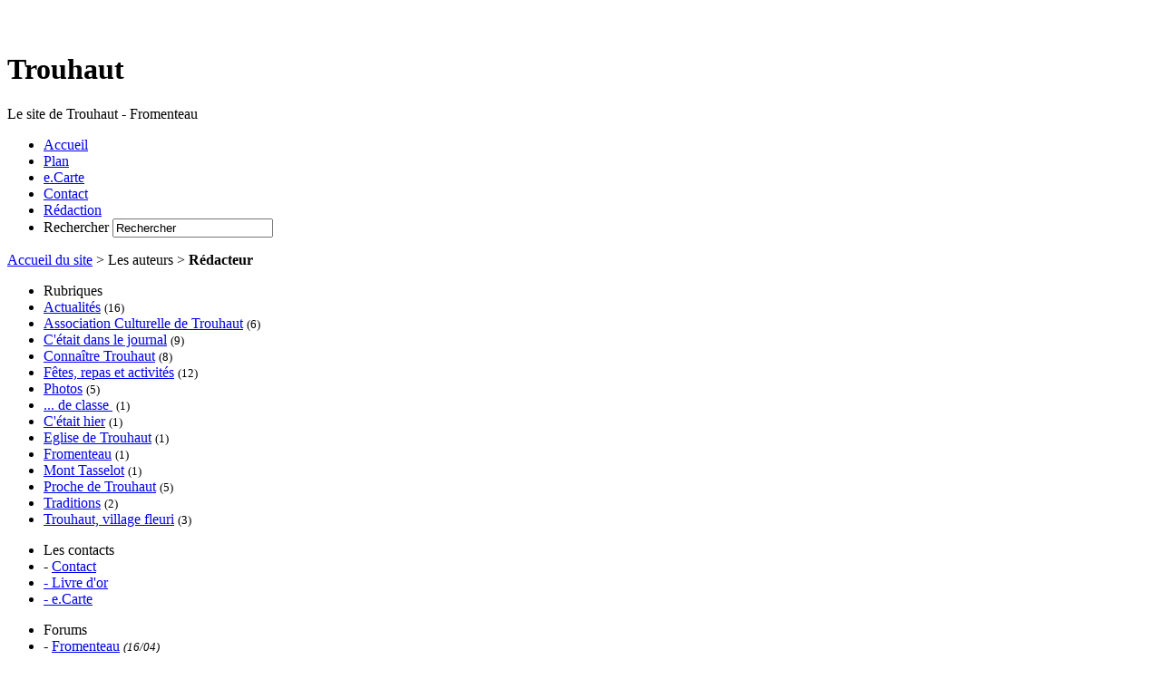

--- FILE ---
content_type: text/html; charset=utf-8
request_url: http://www.trouhaut.com/index/ecrire/ecrire/IMG/jpg/spip.php?auteur1
body_size: 3872
content:

<!DOCTYPE HTML PUBLIC "-//W3C//DTD HTML 4.01 Transitional//EN" "http://www.w3.org/TR/html4/loose.dtd">

<html lang="fr"> <!-- auteur.html -->
	<head>
		<title>Rédacteur - Trouhaut</title>
		<meta http-equiv="Content-Type" content="text/html; charset=utf-8">
		<meta name="generator" content="SPIP" />
		<!-- Feuilles de style -->
		<link rel="stylesheet" href="squelettes/style.css" type="text/css" />
		<link rel="stylesheet" href="squelettes/styleperso.css" type="text/css" />
	</head>
	<body dir="ltr">
		<!-- Bloc principal englobant tous les autres -->
		<div id="mgs_page">
		
			<!-- Bloc d'en tete -->
			<div id="mgs_tete">
				<!-- Bloc d'inclusion du bandeau d'en tete -->
				
<!-- inc-bandeau.html -->
<!-- Bloc bandeau nom du site et menus generaux -->
<div id="mgs_bandeau">
	
	<h1><br />Trouhaut</h1>
	<div class="mgs_descriptif">Le site de Trouhaut - Fromenteau</div>
</div>
<div id="mgs_menu_tete">
	<ul>
		<li><a href="http://www.trouhaut.com/">Accueil</a></li>
		<li><a href="http://www.trouhaut.com/index/EventPlanners/ecrire/IMG/mp3/IMG/pdf/ecrire/IMG/flv/spip.php?page=plan">Plan</a></li>
		<li><a href="./send.php3">e.Carte</a></li>
		<li><a href="http://www.trouhaut.com/index/EventPlanners/ecrire/IMG/mp3/IMG/pdf/ecrire/IMG/flv/spip.php?page=contact">Contact</a></li>
		<li><a href="ecrire/">R&eacute;daction</a></li>
		<li class="mgs_form_rech"><div class="formulaire_spip formulaire_recherche">
<form action="http://www.trouhaut.com/index/ecrire/ecrire/IMG/jpg/spip.php?page=recherche" method="get">
	
<input name='page' value='recherche' type='hidden' />
	
	<label for="recherche">Rechercher</label>
	<input type="text" class="forml" name="recherche" id="recherche" value="Rechercher" onfocus="this.value='';" />
<!--<a name="formulaire_recherche" id="formulaire_recherche"></a>--></form>
</div></li>
	</ul>
</div>
<!-- /inc-bandeau.html -->
				
				<!-- Bloc hierarchie de navigation -->
				<div id="mgs_hierarchie">
					<a href="http://www.trouhaut.com/">Accueil du site</a> &gt; Les auteurs &gt; <b>Rédacteur</b>
				</div>
			</div> <!-- /mgs_tete -->
				
									
			<!-- Bloc central avec les menus et le contenu -->
			<div id="mgs_corps">

				<!-- Bloc menus de navigation -->
				<div id="mgs_navigation">
					<!-- Bloc d'inclusion du menu de navigation -->
					

<!-- inc-menu.html -->
<!-- Bloc liste hierarchique de toutes les rubirques existantes -->
<div class="mgs_menu">
	<ul class="general">
		<li class="mgs_menu_titre">Rubriques</li>
		<li class="mgs_menu_item_0"><a href="spip.php?rubrique1">Actualités</a>&nbsp;<small>(16)</small></li><li class="mgs_menu_item_0"><a href="spip.php?rubrique20">Association Culturelle de Trouhaut</a>&nbsp;<small>(6)</small></li><li class="mgs_menu_item_0"><a href="spip.php?rubrique9">C'était dans le journal</a>&nbsp;<small>(9)</small></li><li class="mgs_menu_item_0"><a href="spip.php?rubrique4">Connaître Trouhaut</a>&nbsp;<small>(8)</small></li><li class="mgs_menu_item_0"><a href="spip.php?rubrique15">Fêtes, repas et activités</a>&nbsp;<small>(12)</small></li><li class="mgs_menu_item_0"><a href="spip.php?rubrique2">Photos</a>&nbsp;<small>(5)</small></li><li class="mgs_menu_item_1"><a href="spip.php?rubrique8">... de classe </a>&nbsp;<small>(1)</small></li><li class="mgs_menu_item_1"><a href="spip.php?rubrique7">C'était hier</a>&nbsp;<small>(1)</small></li><li class="mgs_menu_item_1"><a href="spip.php?rubrique12">Eglise de Trouhaut</a>&nbsp;<small>(1)</small></li><li class="mgs_menu_item_1"><a href="spip.php?rubrique6">Fromenteau</a>&nbsp;<small>(1)</small></li><li class="mgs_menu_item_1"><a href="spip.php?rubrique13">Mont Tasselot</a>&nbsp;<small>(1)</small></li><li class="mgs_menu_item_0"><a href="spip.php?rubrique17">Proche de Trouhaut</a>&nbsp;<small>(5)</small></li><li class="mgs_menu_item_0"><a href="spip.php?rubrique16">Traditions</a>&nbsp;<small>(2)</small></li><li class="mgs_menu_item_0"><a href="spip.php?rubrique10">Trouhaut, village fleuri</a>&nbsp;<small>(3)</small></li>
	</ul>
</div>

<!-- Bloc liste des 10 dernieres breves -->


<div class="mgs_menu" id="mgs_menu_artrub">
	<ul class="general">
		<li class="mgs_menu_titre">Les contacts</li>
		<li class="mgs_menu_item_breve">
			- <a href="http://www.trouhaut.com/index/EventPlanners/ecrire/IMG/mp3/IMG/pdf/ecrire/IMG/flv/spip.php?page=contact">Contact
		</li>
		<li class="mgs_menu_item_breve">
			- <a href="http://www.trouhaut.com/index/EventPlanners/ecrire/IMG/mp3/IMG/pdf/ecrire/IMG/flv/spip.php?page=livredor">Livre d'or
		</li>
		<li class="mgs_menu_item_breve">
			- <a href="./send.php3">e.Carte</a>
		</li>
	</ul>
</div>

<!-- Bloc liste des 10 dernieres message des forums -->

<div class="mgs_menu" id="mgs_menu_artrub">
	<ul class="general">
		<li class="mgs_menu_titre">Forums</li>
		
		<li class="mgs_menu_item_breve">
			- <a href="spip.php?article15#forum138" title="Fromenteau">Fromenteau</a>
			 <small><em>(16/04)</em></small>
		</li>
		
		<li class="mgs_menu_item_breve">
			- <a href="spip.php?article18#forum59" title="Année 1920-1925 - Classe de Monsieur Guenoit">Année 1920-1925 - Classe</a>
			 <small><em>(15/03)</em></small>
		</li>
		
		<li class="mgs_menu_item_breve">
			- <a href="spip.php?article8#forum51" title="La commune de Trouhaut">La commune de Trouhaut</a>
			 <small><em>(16/02)</em></small>
		</li>
		
		<li class="mgs_menu_item_breve">
			- <a href="spip.php?article18#forum46" title="Année 1920-1925 - Classe de Monsieur Guenoit">Année 1920-1925 - Classe</a>
			 <small><em>(30/01)</em></small>
		</li>
		
		<li class="mgs_menu_item_breve">
			- <a href="spip.php?article83#forum19" title="Rallye 2008">Rallye 2008</a>
			 <small><em>(06/06)</em></small>
		</li>
		
		<li class="mgs_menu_item_breve">
			- <a href="spip.php?article72#forum16" title="Téléphones mobiles à Trouhaut (suite...)">Téléphones mobiles à&nbsp;(...)</a>
			 <small><em>(07/02)</em></small>
		</li>
		
		<li class="mgs_menu_item_breve">
			- <a href="spip.php?article36#forum15" title="Point de vue">Point de vue</a>
			 <small><em>(05/01)</em></small>
		</li>
		
		<li class="mgs_menu_item_breve">
			- <a href="spip.php?article28#forum14" title="Eglise de Trouhaut">Eglise de Trouhaut</a>
			 <small><em>(22/12)</em></small>
		</li>
		
		<li class="mgs_menu_item_breve">
			- <a href="spip.php?article63#forum12" title="Recherches sur les noms figurants sur le monument aux morts">Recherches sur les&nbsp;(...)</a>
			 <small><em>(22/12)</em></small>
		</li>
		
		<li class="mgs_menu_item_breve">
			- <a href="spip.php?article18#forum11" title="Année 1920-1925 - Classe de Monsieur Guenoit">Année 1920-1925 - Classe</a>
			 <small><em>(08/11)</em></small>
		</li>
		
	</ul>
</div>



<!-- Bloc liste des 10 dernieres sites references -->


<!-- Bloc liste des 10 dernieres syndications -->

<!-- /inc-menu.html -->
					
					<!-- Bloc d'inclusion du pied de page (logos Rss et Spip) -->
					

<!-- inc-pied.html -->
<div class="mgs_menu"><div>
	<a href="http://www.trouhaut.com/index/EventPlanners/ecrire/IMG/mp3/IMG/pdf/ecrire/IMG/flv/spip.php?page=backend" title="Syndiquer tout le site">
		<img src="dist/feed.png" alt="Suivre la vie du site" width="16" height="16" class="format_png" />
		<small>&nbsp;RSS&nbsp;2.0</small>
	</a> |
	<a href="http://www.spip.net" title="Site r&eacute;alis&eacute; avec SPIP">
		<img src="dist/spip.png" alt="SPIP" width="48" height="16" class="format_png" />
	</a>
</div></div>
<!-- /inc-pied.html -->
				</div> <!-- /mgs_navigation -->


				<!-- Bloc du contenu principal -->
				<div class="contenu" id="mgs_principal">
				
					<!-- Bloc infos auteur -->
					<div class="mgs_bloc">
						<ul class="general">
							<li class="mgs_menu_titre">Auteur</li>
							<li class="mgs_menu_item_article">
								
								<h2 class="mgs_titre">&nbsp;&nbsp;Rédacteur</h2>
								
								
								
							</li>
						</ul>
					</div>
						
					<!-- Bloc liste articles du auteur -->
					<div id="fragment_html_48b5d2fe267f5c75fad8811c0819fdb5_articles" class="fragment">
					<div class="mgs_bloc">
						<ul class="general">
							<li class="mgs_menu_titre">Articles publi&eacute;s : 67&nbsp;<small>(tri&eacute;s par date)</small>
								&nbsp;&nbsp;&#124;&nbsp;<a name='pagination_articles' id='pagination_articles'></a>

 <span class="on">0</span>
	|

 <a href='spip.php?auteur1&amp;debut_articles=10#pagination_articles' class='lien_pagination'>10</a>
	|

 <a href='spip.php?auteur1&amp;debut_articles=20#pagination_articles' class='lien_pagination'>20</a>
	|

 <a href='spip.php?auteur1&amp;debut_articles=30#pagination_articles' class='lien_pagination'>30</a>
	|

 <a href='spip.php?auteur1&amp;debut_articles=40#pagination_articles' class='lien_pagination'>40</a>
	|

 <a href='spip.php?auteur1&amp;debut_articles=50#pagination_articles' class='lien_pagination'>50</a>
	|

 <a href='spip.php?auteur1&amp;debut_articles=60#pagination_articles' class='lien_pagination'>60</a>&nbsp;&#124;</li>
							
							<li class="mgs_menu_item_article">
								
								<h3 class="mgs_titre">&nbsp;&nbsp;<a href="spip.php?article89">Journée du patrimoine 2008 visitée par l&#8217;Association Culturelle</a></h3>
								<p class="mgs_infos">mercredi 1er octobre 2008</p>
								<div class="mgs_intro">Visite Sens , journée du patrimoine 2008  Pour la deuxième année consécutive, l’Association Culturelle de Trouhaut a profité des journées du patrimoine pour&nbsp;(...)</div>
								<div class="mgs_chemin">
									
										&gt; <a href="spip.php?rubrique20">Association Culturelle de Trouhaut</a>
									
								</div>
							</li>
							
							<li class="mgs_menu_item_article">
								
								<h3 class="mgs_titre">&nbsp;&nbsp;<a href="spip.php?article88">Versailles visité par l&#8217;Association Culturelle</a></h3>
								<p class="mgs_infos">mardi 26 ao&ucirc;t 2008</p>
								<div class="mgs_intro">Bien matinal ce réveil pour cette journée organisée par l’Association Culturelle de Trouhaut. Mais l’idée d’aller à Versailles, visiter le plus imposant château du&nbsp;(...)</div>
								<div class="mgs_chemin">
									
										&gt; <a href="spip.php?rubrique20">Association Culturelle de Trouhaut</a>
									
								</div>
							</li>
							
							<li class="mgs_menu_item_article">
								
								<h3 class="mgs_titre">&nbsp;&nbsp;<a href="spip.php?article85">Sortie AU CHATEAU DE VERSAILLES</a></h3>
								<p class="mgs_infos">mardi 8 juillet 2008</p>
								<div class="mgs_intro">L’association Culturelle de Trouhaut propose sa sortie d’été le Samedi 23 août 2008 au Château de Versailles.

Visite du Château de Versailles (avec audio-guide)&nbsp;(...)</div>
								<div class="mgs_chemin">
									
										&gt; <a href="spip.php?rubrique20">Association Culturelle de Trouhaut</a>
									
								</div>
							</li>
							
							<li class="mgs_menu_item_article">
								
								<h3 class="mgs_titre">&nbsp;&nbsp;<a href="spip.php?article83">Rallye 2008 de l&#8217;Association Culturelle est en préparation</a></h3>
								<p class="mgs_infos">vendredi 2 mai 2008</p>
								<div class="mgs_intro">Le rallye "Cru 2008" est en préparation. Les membres du bureau de l’Association Culturelle de Trouhaut mijotent le parcours et les énigmes.

Le "Go !" aura&nbsp;(...)</div>
								<div class="mgs_chemin">
									
										&gt; <a href="spip.php?rubrique20">Association Culturelle de Trouhaut</a>
									
								</div>
							</li>
							
							<li class="mgs_menu_item_article">
								
								<h3 class="mgs_titre">&nbsp;&nbsp;<a href="spip.php?article81">Résultats des élections Municipales 2008 à Trouhaut</a></h3>
								<p class="mgs_infos">lundi 17 mars 2008</p>
								<div class="mgs_intro">Résultat du 1er et dernier tour des élections Municipales 2008.

La nouvelle équipe municipale sera conduite par la première femme maire de Trouhaut ; Mme&nbsp;(...)</div>
								<div class="mgs_chemin">
									
										&gt; <a href="spip.php?rubrique1">Actualités</a>
									
								</div>
							</li>
							
							<li class="mgs_menu_item_article">
								
								<h3 class="mgs_titre">&nbsp;&nbsp;<a href="spip.php?article79">Les photographies sur le site</a></h3>
								<p class="mgs_infos">mercredi 17 janvier 2007</p>
								<div class="mgs_intro">Pour éviter tout mal attendu, les photographies qui apparaissent sur le site ne sont pas destinées à nuire à l’image ou à la réputation de qui que se soit.

Si&nbsp;(...)</div>
								<div class="mgs_chemin">
									
										&gt; <a href="spip.php?rubrique1">Actualités</a>
									
								</div>
							</li>
							
							<li class="mgs_menu_item_article">
								
								<h3 class="mgs_titre">&nbsp;&nbsp;<a href="spip.php?article77">Contactez-nous</a></h3>
								<p class="mgs_infos">lundi 15 janvier 2007</p>
								<div class="mgs_intro">Vous désirez  prendre contact avec nous ? Vous pouvez vous rendre à la rubrique Contact. Vous pouvez également laisser un petit mot en signant le livre d’or.&nbsp;(...)</div>
								<div class="mgs_chemin">
									
										&gt; <a href="spip.php?rubrique1">Actualités</a>
									
								</div>
							</li>
							
							<li class="mgs_menu_item_article">
								
								<h3 class="mgs_titre">&nbsp;&nbsp;<a href="spip.php?article78">Noël des enfants et galettes des Rois</a></h3>
								<p class="mgs_infos">mardi 9 janvier 2007</p>
								<div class="mgs_intro">Le dimanche 7 janvier fut très très animé.

Tous les petits et tous les grands assistaient au spectacle de Noël des enfants. Cette année, l’Association des&nbsp;(...)</div>
								<div class="mgs_chemin">
									
										&gt; <a href="spip.php?rubrique15">Fêtes, repas et activités</a>
									
								</div>
							</li>
							
							<li class="mgs_menu_item_article">
								
								<h3 class="mgs_titre">&nbsp;&nbsp;<a href="spip.php?article76">Bonne Année 2007</a></h3>
								<p class="mgs_infos">lundi 1er janvier 2007</p>
								<div class="mgs_intro">trouhaut.COM vous souhaite une Bonne &amp; Joyeuse Année 2007, santé, bonheur, amour, richesse, et tout et tout...

Autrefois le jour de l’an, les enfants (et&nbsp;(...)</div>
								<div class="mgs_chemin">
									
										&gt; <a href="spip.php?rubrique1">Actualités</a>
									
								</div>
							</li>
							
							<li class="mgs_menu_item_article">
								
								<h3 class="mgs_titre">&nbsp;&nbsp;<a href="spip.php?article75">Coli de Noël 2006</a></h3>
								<p class="mgs_infos">mardi 26 d&eacute;cembre 2006</p>
								<div class="mgs_intro">C’est la veille de Noël, la mairie de Trouhaut à travers son Comité Communal d’Action Sociale a confectionné et distribué le traditionnel un colis de Noël aux&nbsp;(...)</div>
								<div class="mgs_chemin">
									
										&gt; <a href="spip.php?rubrique1">Actualités</a>
									
								</div>
							</li>
							
							<li class="mgs_menu_titre">Articles publi&eacute;s : 67&nbsp;<small>(tri&eacute;s par date)</small>
								&nbsp;&nbsp;&#124;&nbsp;<span class="on">0</span>
	|

 <a href='spip.php?auteur1&amp;debut_articles=10#pagination_articles' class='lien_pagination'>10</a>
	|

 <a href='spip.php?auteur1&amp;debut_articles=20#pagination_articles' class='lien_pagination'>20</a>
	|

 <a href='spip.php?auteur1&amp;debut_articles=30#pagination_articles' class='lien_pagination'>30</a>
	|

 <a href='spip.php?auteur1&amp;debut_articles=40#pagination_articles' class='lien_pagination'>40</a>
	|

 <a href='spip.php?auteur1&amp;debut_articles=50#pagination_articles' class='lien_pagination'>50</a>
	|

 <a href='spip.php?auteur1&amp;debut_articles=60#pagination_articles' class='lien_pagination'>60</a>&nbsp;&#124;</li>
						</ul>
					</div>
					<!-- /fragment_html_48b5d2fe267f5c75fad8811c0819fdb5_articles --></div>					
					<br />
					<!-- Bloc formulaire pour envoyer un message a l'auteur -->
					<div class="encart">

<!-- formulaire_ecrire_auteur.html -->
<div class="formulaire_spip formulaire_ecrire_auteur">
<a id="formulaire_ecrire_auteur_1" name="formulaire_ecrire_auteur_1"></a>






 

<form action="spip.php?auteur1#formulaire_ecrire_auteur_1" method="post">







<fieldset class="mgs_formulaire">
<legend>Envoyer un message</legend>
<p><label for="email_message_auteur_1">Votre adresse email</label>
<input type="text" class="mgs_forml" name="email_message_auteur_1" id="email_message_auteur_1" value="" size="30" /></p>
<p><label for="sujet_message_auteur_1">Sujet</label>
<input type="text" class="mgs_forml" name="sujet_message_auteur_1" id="sujet_message_auteur_1" value="" size="30" /></p>
<p><label for="texte_message_auteur_1">Texte de votre message :</label>
<textarea class="mgs_forml" name="texte_message_auteur_1" id="texte_message_auteur_1" rows="10" cols="40"></textarea></p>

<div class="spip_bouton"><input type="submit" name="valide" value="Envoyer un message" /></div>
</fieldset>

</form>

</div>
<!-- /formulaire_ecrire_auteur.html -->
</div>
					
				</div> <!-- /contenu -->
			</div> <!-- /corps -->
		</div> <!-- /page -->
	</body>
</html> <!-- /auteur.html -->




--- FILE ---
content_type: text/html; charset=utf-8
request_url: http://www.trouhaut.com/index/ecrire/ecrire/IMG/jpg/squelettes/style.css
body_size: 3763
content:

<!DOCTYPE HTML PUBLIC "-//W3C//DTD HTML 4.01 Transitional//EN" "http://www.w3.org/TR/html4/loose.dtd">
<html lang="fr"> <!-- sommaire.html -->
	<head>
		<link rel="shortcut icon" href="http://www.trouhaut.com/favicon.ico"/>
		<title>Trouhaut</title>
		<meta http-equiv="Content-Type" content="text/html; charset=utf-8">
		<meta name="generator" content="SPIP" />
		<!-- Lien vers le backend pour navigateurs eclaires -->
		<link rel="alternate" type="application/rss+xml" title="Syndiquer tout le site" href="http://www.trouhaut.com/index/ecrire/ecrire/IMG/jpg/squelettes/spip.php?page=backend" />
		<!-- Feuilles de style -->
		<link rel="stylesheet" href="squelettes/style.css" type="text/css" />
		<link rel="stylesheet" href="squelettes/styleperso.css" type="text/css" />
	</head>
	<body dir="ltr">
	<!-- Bloc principal englobant tous les autres -->
		<div id="mgs_page">

			<!-- Bloc d'en tete -->
			<div id="mgs_tete">
				<!-- Bloc d'inclusion du bandeau d'en tete -->
				
<!-- inc-bandeau.html -->
<!-- Bloc bandeau nom du site et menus generaux -->
<div id="mgs_bandeau">
	
	<h1><br />Trouhaut</h1>
	<div class="mgs_descriptif">Le site de Trouhaut - Fromenteau</div>
</div>
<div id="mgs_menu_tete">
	<ul>
		<li><a href="http://www.trouhaut.com/">Accueil</a></li>
		<li><a href="http://www.trouhaut.com/index/EventPlanners/ecrire/IMG/mp3/IMG/pdf/ecrire/IMG/flv/spip.php?page=plan">Plan</a></li>
		<li><a href="./send.php3">e.Carte</a></li>
		<li><a href="http://www.trouhaut.com/index/EventPlanners/ecrire/IMG/mp3/IMG/pdf/ecrire/IMG/flv/spip.php?page=contact">Contact</a></li>
		<li><a href="ecrire/">R&eacute;daction</a></li>
		<li class="mgs_form_rech"><div class="formulaire_spip formulaire_recherche">
<form action="http://www.trouhaut.com/index/ecrire/ecrire/IMG/jpg/squelettes/spip.php?page=recherche" method="get">
	
<input name='page' value='recherche' type='hidden' />
	
	<label for="recherche">Rechercher</label>
	<input type="text" class="forml" name="recherche" id="recherche" value="Rechercher" onfocus="this.value='';" />
<!--<a name="formulaire_recherche" id="formulaire_recherche"></a>--></form>
</div></li>
	</ul>
</div>
<!-- /inc-bandeau.html -->
				
				<!-- Bloc hierarchie de navigation -->
				<div id="mgs_hierarchie">
					Accueil du site
				</div>

			</div> <!-- /mgs_tete -->
			
				
			<!-- Bloc central avec les menus et le contenu -->
			<div id="mgs_corps">
				
				<!-- Bloc menus de navigation -->
				<div id="mgs_navigation">
					<!-- Bloc d'inclusion du menu de navigation -->
					

<!-- inc-menu.html -->
<!-- Bloc liste hierarchique de toutes les rubirques existantes -->
<div class="mgs_menu">
	<ul class="general">
		<li class="mgs_menu_titre">Rubriques</li>
		<li class="mgs_menu_item_0"><a href="spip.php?rubrique1">Actualités</a>&nbsp;<small>(16)</small></li><li class="mgs_menu_item_0"><a href="spip.php?rubrique20">Association Culturelle de Trouhaut</a>&nbsp;<small>(6)</small></li><li class="mgs_menu_item_0"><a href="spip.php?rubrique9">C'était dans le journal</a>&nbsp;<small>(9)</small></li><li class="mgs_menu_item_0"><a href="spip.php?rubrique4">Connaître Trouhaut</a>&nbsp;<small>(8)</small></li><li class="mgs_menu_item_0"><a href="spip.php?rubrique15">Fêtes, repas et activités</a>&nbsp;<small>(12)</small></li><li class="mgs_menu_item_0"><a href="spip.php?rubrique2">Photos</a>&nbsp;<small>(5)</small></li><li class="mgs_menu_item_1"><a href="spip.php?rubrique8">... de classe </a>&nbsp;<small>(1)</small></li><li class="mgs_menu_item_1"><a href="spip.php?rubrique7">C'était hier</a>&nbsp;<small>(1)</small></li><li class="mgs_menu_item_1"><a href="spip.php?rubrique12">Eglise de Trouhaut</a>&nbsp;<small>(1)</small></li><li class="mgs_menu_item_1"><a href="spip.php?rubrique6">Fromenteau</a>&nbsp;<small>(1)</small></li><li class="mgs_menu_item_1"><a href="spip.php?rubrique13">Mont Tasselot</a>&nbsp;<small>(1)</small></li><li class="mgs_menu_item_0"><a href="spip.php?rubrique17">Proche de Trouhaut</a>&nbsp;<small>(5)</small></li><li class="mgs_menu_item_0"><a href="spip.php?rubrique16">Traditions</a>&nbsp;<small>(2)</small></li><li class="mgs_menu_item_0"><a href="spip.php?rubrique10">Trouhaut, village fleuri</a>&nbsp;<small>(3)</small></li>
	</ul>
</div>

<!-- Bloc liste des 10 dernieres breves -->


<div class="mgs_menu" id="mgs_menu_artrub">
	<ul class="general">
		<li class="mgs_menu_titre">Les contacts</li>
		<li class="mgs_menu_item_breve">
			- <a href="http://www.trouhaut.com/index/EventPlanners/ecrire/IMG/mp3/IMG/pdf/ecrire/IMG/flv/spip.php?page=contact">Contact
		</li>
		<li class="mgs_menu_item_breve">
			- <a href="http://www.trouhaut.com/index/EventPlanners/ecrire/IMG/mp3/IMG/pdf/ecrire/IMG/flv/spip.php?page=livredor">Livre d'or
		</li>
		<li class="mgs_menu_item_breve">
			- <a href="./send.php3">e.Carte</a>
		</li>
	</ul>
</div>

<!-- Bloc liste des 10 dernieres message des forums -->

<div class="mgs_menu" id="mgs_menu_artrub">
	<ul class="general">
		<li class="mgs_menu_titre">Forums</li>
		
		<li class="mgs_menu_item_breve">
			- <a href="spip.php?article15#forum138" title="Fromenteau">Fromenteau</a>
			 <small><em>(16/04)</em></small>
		</li>
		
		<li class="mgs_menu_item_breve">
			- <a href="spip.php?article18#forum59" title="Année 1920-1925 - Classe de Monsieur Guenoit">Année 1920-1925 - Classe</a>
			 <small><em>(15/03)</em></small>
		</li>
		
		<li class="mgs_menu_item_breve">
			- <a href="spip.php?article8#forum51" title="La commune de Trouhaut">La commune de Trouhaut</a>
			 <small><em>(16/02)</em></small>
		</li>
		
		<li class="mgs_menu_item_breve">
			- <a href="spip.php?article18#forum46" title="Année 1920-1925 - Classe de Monsieur Guenoit">Année 1920-1925 - Classe</a>
			 <small><em>(30/01)</em></small>
		</li>
		
		<li class="mgs_menu_item_breve">
			- <a href="spip.php?article83#forum19" title="Rallye 2008">Rallye 2008</a>
			 <small><em>(06/06)</em></small>
		</li>
		
		<li class="mgs_menu_item_breve">
			- <a href="spip.php?article72#forum16" title="Téléphones mobiles à Trouhaut (suite...)">Téléphones mobiles à&nbsp;(...)</a>
			 <small><em>(07/02)</em></small>
		</li>
		
		<li class="mgs_menu_item_breve">
			- <a href="spip.php?article36#forum15" title="Point de vue">Point de vue</a>
			 <small><em>(05/01)</em></small>
		</li>
		
		<li class="mgs_menu_item_breve">
			- <a href="spip.php?article28#forum14" title="Eglise de Trouhaut">Eglise de Trouhaut</a>
			 <small><em>(22/12)</em></small>
		</li>
		
		<li class="mgs_menu_item_breve">
			- <a href="spip.php?article63#forum12" title="Recherches sur les noms figurants sur le monument aux morts">Recherches sur les&nbsp;(...)</a>
			 <small><em>(22/12)</em></small>
		</li>
		
		<li class="mgs_menu_item_breve">
			- <a href="spip.php?article18#forum11" title="Année 1920-1925 - Classe de Monsieur Guenoit">Année 1920-1925 - Classe</a>
			 <small><em>(08/11)</em></small>
		</li>
		
	</ul>
</div>



<!-- Bloc liste des 10 dernieres sites references -->


<!-- Bloc liste des 10 dernieres syndications -->

<!-- /inc-menu.html -->
					
					<!-- Bloc d'inscription au site si option active -->
					

					

<!-- inc-menu.html -->
<!-- Bloc liste hierarchique de toutes les rubirques existantes -->
<div class="mgs_menu">
	<ul class="general">
		<li class="mgs_menu_titre">La météo en Côte d'Or <i>(21)</i></li>
	</ul>
	<img src="http://perso0.free.fr/cgi-bin/meteo.pl?dep=21">
</div>
					<!-- Bloc d'inclusion du pied de page (logos Rss et Spip) -->
					

<!-- inc-pied.html -->
<div class="mgs_menu"><div>
	<a href="http://www.trouhaut.com/index/EventPlanners/ecrire/IMG/mp3/IMG/pdf/ecrire/IMG/flv/spip.php?page=backend" title="Syndiquer tout le site">
		<img src="dist/feed.png" alt="Suivre la vie du site" width="16" height="16" class="format_png" />
		<small>&nbsp;RSS&nbsp;2.0</small>
	</a> |
	<a href="http://www.spip.net" title="Site r&eacute;alis&eacute; avec SPIP">
		<img src="dist/spip.png" alt="SPIP" width="48" height="16" class="format_png" />
	</a>
</div></div>
<!-- /inc-pied.html -->
					

<B_menu_googleadsense>
<div class="mgs_menu">
<script type="text/javascript"><!--
google_ad_client = "pub-2416539233400072";
google_ad_width = 120;
google_ad_height = 240;
google_ad_format = "120x240_as_rimg";
google_cpa_choice = "CAAQ5Yf7zwEaCNSZO4RGtdGFKJ2493M";
google_ad_channel = "";
//--></script>
<script type="text/javascript" src="http://pagead2.googlesyndication.com/pagead/show_ads.js">
</script>
</div> <!-- /menu -->
</B_menu_googleadsense>
				</div> <!-- /mgs_navigation -->
					
					
				<!-- Bloc du contenu principal -->
				<div id="mgs_principal" class="contenu">
					
					

<!-- inc-bienvenue.html -->
<!-- Bloc contenant un petit texte d'accueil et de bienvenue a personnaliser -->
<div class="mgs_bloc">

<script type="text/javascript"><!--
google_ad_client = "pub-2416539233400072";
google_ad_width = 468;
google_ad_height = 60;
google_ad_format = "468x60_as";
google_ad_type = "text_image";
google_ad_channel = "";
google_color_border = "CCCCCC";
google_color_bg = "CCCCCC";
google_color_link = "000000";
google_color_text = "333333";
google_color_url = "666666";
//--></script>
<script type="text/javascript"
  src="http://pagead2.googlesyndication.com/pagead/show_ads.js">
</script>

</div>
<!-- /inc-bienvenue.html -->
					

					<!-- Bloc liste des 8 derniers articles publies -->
					<div class="mgs_bloc">
						<ul class="general">
							
							<li class="mgs_menu_item_article">
								
								<h3 class="mgs_titre">&nbsp;&nbsp;<a href="spip.php?article89">Journée du patrimoine 2008 visitée par l&#8217;Association Culturelle</a></h3>
								<p class="mgs_infos">mercredi 1er octobre 2008, par  <a href="spip.php?auteur1">Rédacteur</a></p>
								<div class="mgs_intro">Visite Sens , journée du patrimoine 2008  Pour la deuxième année consécutive, l’Association Culturelle de Trouhaut a profité des journées du patrimoine pour&nbsp;(...)</div>
								<div class="mgs_chemin">
									
									&gt; <a href="spip.php?rubrique20">Association Culturelle de Trouhaut</a>
									
								</div>
							</li>
							
							<li class="mgs_menu_item_article">
								
								<h3 class="mgs_titre">&nbsp;&nbsp;<a href="spip.php?article88">Versailles visité par l&#8217;Association Culturelle</a></h3>
								<p class="mgs_infos">mardi 26 ao&ucirc;t 2008, par  <a href="spip.php?auteur1">Rédacteur</a></p>
								<div class="mgs_intro">Bien matinal ce réveil pour cette journée organisée par l’Association Culturelle de Trouhaut. Mais l’idée d’aller à Versailles, visiter le plus imposant château du&nbsp;(...)</div>
								<div class="mgs_chemin">
									
									&gt; <a href="spip.php?rubrique20">Association Culturelle de Trouhaut</a>
									
								</div>
							</li>
							
							<li class="mgs_menu_item_article">
								
								<h3 class="mgs_titre">&nbsp;&nbsp;<a href="spip.php?article85">Sortie AU CHATEAU DE VERSAILLES</a></h3>
								<p class="mgs_infos">mardi 8 juillet 2008, par  <a href="spip.php?auteur1">Rédacteur</a></p>
								<div class="mgs_intro">L’association Culturelle de Trouhaut propose sa sortie d’été le Samedi 23 août 2008 au Château de Versailles.

Visite du Château de Versailles (avec audio-guide)&nbsp;(...)</div>
								<div class="mgs_chemin">
									
									&gt; <a href="spip.php?rubrique20">Association Culturelle de Trouhaut</a>
									
								</div>
							</li>
							
							<li class="mgs_menu_item_article">
								
								<h3 class="mgs_titre">&nbsp;&nbsp;<a href="spip.php?article84">Trouhaut&nbsp;: nouvelles énigmes</a></h3>
								<p class="mgs_infos">jeudi 12 juin 2008</p>
								<div class="mgs_intro">Sources Le Bien Public

Une quarantaine de personnes ont pris le départ du rallye organisé par l’Association Culturelle de Trouhaut.

Pilotes, copilotes et&nbsp;(...)</div>
								<div class="mgs_chemin">
									
									&gt; <a href="spip.php?rubrique20">Association Culturelle de Trouhaut</a>
									
								</div>
							</li>
							
							<li class="mgs_menu_item_article">
								
								<h3 class="mgs_titre">&nbsp;&nbsp;<a href="spip.php?article83">Rallye 2008 de l&#8217;Association Culturelle est en préparation</a></h3>
								<p class="mgs_infos">vendredi 2 mai 2008, par  <a href="spip.php?auteur1">Rédacteur</a></p>
								<div class="mgs_intro">Le rallye "Cru 2008" est en préparation. Les membres du bureau de l’Association Culturelle de Trouhaut mijotent le parcours et les énigmes.

Le "Go !" aura&nbsp;(...)</div>
								<div class="mgs_chemin">
									
									&gt; <a href="spip.php?rubrique20">Association Culturelle de Trouhaut</a>
									
								</div>
							</li>
							
							<li class="mgs_menu_item_article">
								
								<h3 class="mgs_titre">&nbsp;&nbsp;<a href="spip.php?article82">Assemblée Générale 2008 de l&#8217;Association Cuturelle </a></h3>
								<p class="mgs_infos">vendredi 4 avril 2008</p>
								<div class="mgs_intro">L’Association Culturelle de Trouhaut a tenu son assemblée générale en présence de Robert Jaugey, maire de Trouhaut et de Pierre Gounand représentant la&nbsp;(...)</div>
								<div class="mgs_chemin">
									
									&gt; <a href="spip.php?rubrique20">Association Culturelle de Trouhaut</a>
									
								</div>
							</li>
							
							<li class="mgs_menu_item_article">
								
								<h3 class="mgs_titre">&nbsp;&nbsp;<a href="spip.php?article81">Résultats des élections Municipales 2008 à Trouhaut</a></h3>
								<p class="mgs_infos">lundi 17 mars 2008, par  <a href="spip.php?auteur1">Rédacteur</a></p>
								<div class="mgs_intro">Résultat du 1er et dernier tour des élections Municipales 2008.

La nouvelle équipe municipale sera conduite par la première femme maire de Trouhaut ; Mme&nbsp;(...)</div>
								<div class="mgs_chemin">
									
									&gt; <a href="spip.php?rubrique1">Actualités</a>
									
								</div>
							</li>
							
							<li class="mgs_menu_item_article">
								
								<h3 class="mgs_titre">&nbsp;&nbsp;<a href="spip.php?article79">Les photographies sur le site</a></h3>
								<p class="mgs_infos">mercredi 17 janvier 2007, par  <a href="spip.php?auteur1">Rédacteur</a></p>
								<div class="mgs_intro">Pour éviter tout mal attendu, les photographies qui apparaissent sur le site ne sont pas destinées à nuire à l’image ou à la réputation de qui que se soit.

Si&nbsp;(...)</div>
								<div class="mgs_chemin">
									
									&gt; <a href="spip.php?rubrique1">Actualités</a>
									
								</div>
							</li>
							
							<li class="mgs_menu_item_article">
								
								<h3 class="mgs_titre">&nbsp;&nbsp;<a href="spip.php?article77">Contactez-nous</a></h3>
								<p class="mgs_infos">lundi 15 janvier 2007, par  <a href="spip.php?auteur1">Rédacteur</a></p>
								<div class="mgs_intro">Vous désirez  prendre contact avec nous ? Vous pouvez vous rendre à la rubrique Contact. Vous pouvez également laisser un petit mot en signant le livre d’or.&nbsp;(...)</div>
								<div class="mgs_chemin">
									
									&gt; <a href="spip.php?rubrique1">Actualités</a>
									
								</div>
							</li>
							
							<li class="mgs_menu_item_article">
								
								<h3 class="mgs_titre">&nbsp;&nbsp;<a href="spip.php?article78">Noël des enfants et galettes des Rois</a></h3>
								<p class="mgs_infos">mardi 9 janvier 2007, par  <a href="spip.php?auteur1">Rédacteur</a></p>
								<div class="mgs_intro">Le dimanche 7 janvier fut très très animé.

Tous les petits et tous les grands assistaient au spectacle de Noël des enfants. Cette année, l’Association des&nbsp;(...)</div>
								<div class="mgs_chemin">
									
									&gt; <a href="spip.php?rubrique15">Fêtes, repas et activités</a>
									
								</div>
							</li>
							
						</ul>
					</div>
					
				</div> <!-- /contenu -->
			</div> <!-- /corps -->
		</div> <!-- /page -->
	</body>
</html> <!-- /sommaire.html -->


--- FILE ---
content_type: text/html; charset=utf-8
request_url: http://www.trouhaut.com/index/ecrire/ecrire/IMG/jpg/squelettes/styleperso.css
body_size: 3763
content:

<!DOCTYPE HTML PUBLIC "-//W3C//DTD HTML 4.01 Transitional//EN" "http://www.w3.org/TR/html4/loose.dtd">
<html lang="fr"> <!-- sommaire.html -->
	<head>
		<link rel="shortcut icon" href="http://www.trouhaut.com/favicon.ico"/>
		<title>Trouhaut</title>
		<meta http-equiv="Content-Type" content="text/html; charset=utf-8">
		<meta name="generator" content="SPIP" />
		<!-- Lien vers le backend pour navigateurs eclaires -->
		<link rel="alternate" type="application/rss+xml" title="Syndiquer tout le site" href="http://www.trouhaut.com/index/ecrire/ecrire/IMG/jpg/squelettes/spip.php?page=backend" />
		<!-- Feuilles de style -->
		<link rel="stylesheet" href="squelettes/style.css" type="text/css" />
		<link rel="stylesheet" href="squelettes/styleperso.css" type="text/css" />
	</head>
	<body dir="ltr">
	<!-- Bloc principal englobant tous les autres -->
		<div id="mgs_page">

			<!-- Bloc d'en tete -->
			<div id="mgs_tete">
				<!-- Bloc d'inclusion du bandeau d'en tete -->
				
<!-- inc-bandeau.html -->
<!-- Bloc bandeau nom du site et menus generaux -->
<div id="mgs_bandeau">
	
	<h1><br />Trouhaut</h1>
	<div class="mgs_descriptif">Le site de Trouhaut - Fromenteau</div>
</div>
<div id="mgs_menu_tete">
	<ul>
		<li><a href="http://www.trouhaut.com/">Accueil</a></li>
		<li><a href="http://www.trouhaut.com/index/EventPlanners/ecrire/IMG/mp3/IMG/pdf/ecrire/IMG/flv/spip.php?page=plan">Plan</a></li>
		<li><a href="./send.php3">e.Carte</a></li>
		<li><a href="http://www.trouhaut.com/index/EventPlanners/ecrire/IMG/mp3/IMG/pdf/ecrire/IMG/flv/spip.php?page=contact">Contact</a></li>
		<li><a href="ecrire/">R&eacute;daction</a></li>
		<li class="mgs_form_rech"><div class="formulaire_spip formulaire_recherche">
<form action="http://www.trouhaut.com/index/ecrire/ecrire/IMG/jpg/squelettes/spip.php?page=recherche" method="get">
	
<input name='page' value='recherche' type='hidden' />
	
	<label for="recherche">Rechercher</label>
	<input type="text" class="forml" name="recherche" id="recherche" value="Rechercher" onfocus="this.value='';" />
<!--<a name="formulaire_recherche" id="formulaire_recherche"></a>--></form>
</div></li>
	</ul>
</div>
<!-- /inc-bandeau.html -->
				
				<!-- Bloc hierarchie de navigation -->
				<div id="mgs_hierarchie">
					Accueil du site
				</div>

			</div> <!-- /mgs_tete -->
			
				
			<!-- Bloc central avec les menus et le contenu -->
			<div id="mgs_corps">
				
				<!-- Bloc menus de navigation -->
				<div id="mgs_navigation">
					<!-- Bloc d'inclusion du menu de navigation -->
					

<!-- inc-menu.html -->
<!-- Bloc liste hierarchique de toutes les rubirques existantes -->
<div class="mgs_menu">
	<ul class="general">
		<li class="mgs_menu_titre">Rubriques</li>
		<li class="mgs_menu_item_0"><a href="spip.php?rubrique1">Actualités</a>&nbsp;<small>(16)</small></li><li class="mgs_menu_item_0"><a href="spip.php?rubrique20">Association Culturelle de Trouhaut</a>&nbsp;<small>(6)</small></li><li class="mgs_menu_item_0"><a href="spip.php?rubrique9">C'était dans le journal</a>&nbsp;<small>(9)</small></li><li class="mgs_menu_item_0"><a href="spip.php?rubrique4">Connaître Trouhaut</a>&nbsp;<small>(8)</small></li><li class="mgs_menu_item_0"><a href="spip.php?rubrique15">Fêtes, repas et activités</a>&nbsp;<small>(12)</small></li><li class="mgs_menu_item_0"><a href="spip.php?rubrique2">Photos</a>&nbsp;<small>(5)</small></li><li class="mgs_menu_item_1"><a href="spip.php?rubrique8">... de classe </a>&nbsp;<small>(1)</small></li><li class="mgs_menu_item_1"><a href="spip.php?rubrique7">C'était hier</a>&nbsp;<small>(1)</small></li><li class="mgs_menu_item_1"><a href="spip.php?rubrique12">Eglise de Trouhaut</a>&nbsp;<small>(1)</small></li><li class="mgs_menu_item_1"><a href="spip.php?rubrique6">Fromenteau</a>&nbsp;<small>(1)</small></li><li class="mgs_menu_item_1"><a href="spip.php?rubrique13">Mont Tasselot</a>&nbsp;<small>(1)</small></li><li class="mgs_menu_item_0"><a href="spip.php?rubrique17">Proche de Trouhaut</a>&nbsp;<small>(5)</small></li><li class="mgs_menu_item_0"><a href="spip.php?rubrique16">Traditions</a>&nbsp;<small>(2)</small></li><li class="mgs_menu_item_0"><a href="spip.php?rubrique10">Trouhaut, village fleuri</a>&nbsp;<small>(3)</small></li>
	</ul>
</div>

<!-- Bloc liste des 10 dernieres breves -->


<div class="mgs_menu" id="mgs_menu_artrub">
	<ul class="general">
		<li class="mgs_menu_titre">Les contacts</li>
		<li class="mgs_menu_item_breve">
			- <a href="http://www.trouhaut.com/index/EventPlanners/ecrire/IMG/mp3/IMG/pdf/ecrire/IMG/flv/spip.php?page=contact">Contact
		</li>
		<li class="mgs_menu_item_breve">
			- <a href="http://www.trouhaut.com/index/EventPlanners/ecrire/IMG/mp3/IMG/pdf/ecrire/IMG/flv/spip.php?page=livredor">Livre d'or
		</li>
		<li class="mgs_menu_item_breve">
			- <a href="./send.php3">e.Carte</a>
		</li>
	</ul>
</div>

<!-- Bloc liste des 10 dernieres message des forums -->

<div class="mgs_menu" id="mgs_menu_artrub">
	<ul class="general">
		<li class="mgs_menu_titre">Forums</li>
		
		<li class="mgs_menu_item_breve">
			- <a href="spip.php?article15#forum138" title="Fromenteau">Fromenteau</a>
			 <small><em>(16/04)</em></small>
		</li>
		
		<li class="mgs_menu_item_breve">
			- <a href="spip.php?article18#forum59" title="Année 1920-1925 - Classe de Monsieur Guenoit">Année 1920-1925 - Classe</a>
			 <small><em>(15/03)</em></small>
		</li>
		
		<li class="mgs_menu_item_breve">
			- <a href="spip.php?article8#forum51" title="La commune de Trouhaut">La commune de Trouhaut</a>
			 <small><em>(16/02)</em></small>
		</li>
		
		<li class="mgs_menu_item_breve">
			- <a href="spip.php?article18#forum46" title="Année 1920-1925 - Classe de Monsieur Guenoit">Année 1920-1925 - Classe</a>
			 <small><em>(30/01)</em></small>
		</li>
		
		<li class="mgs_menu_item_breve">
			- <a href="spip.php?article83#forum19" title="Rallye 2008">Rallye 2008</a>
			 <small><em>(06/06)</em></small>
		</li>
		
		<li class="mgs_menu_item_breve">
			- <a href="spip.php?article72#forum16" title="Téléphones mobiles à Trouhaut (suite...)">Téléphones mobiles à&nbsp;(...)</a>
			 <small><em>(07/02)</em></small>
		</li>
		
		<li class="mgs_menu_item_breve">
			- <a href="spip.php?article36#forum15" title="Point de vue">Point de vue</a>
			 <small><em>(05/01)</em></small>
		</li>
		
		<li class="mgs_menu_item_breve">
			- <a href="spip.php?article28#forum14" title="Eglise de Trouhaut">Eglise de Trouhaut</a>
			 <small><em>(22/12)</em></small>
		</li>
		
		<li class="mgs_menu_item_breve">
			- <a href="spip.php?article63#forum12" title="Recherches sur les noms figurants sur le monument aux morts">Recherches sur les&nbsp;(...)</a>
			 <small><em>(22/12)</em></small>
		</li>
		
		<li class="mgs_menu_item_breve">
			- <a href="spip.php?article18#forum11" title="Année 1920-1925 - Classe de Monsieur Guenoit">Année 1920-1925 - Classe</a>
			 <small><em>(08/11)</em></small>
		</li>
		
	</ul>
</div>



<!-- Bloc liste des 10 dernieres sites references -->


<!-- Bloc liste des 10 dernieres syndications -->

<!-- /inc-menu.html -->
					
					<!-- Bloc d'inscription au site si option active -->
					

					

<!-- inc-menu.html -->
<!-- Bloc liste hierarchique de toutes les rubirques existantes -->
<div class="mgs_menu">
	<ul class="general">
		<li class="mgs_menu_titre">La météo en Côte d'Or <i>(21)</i></li>
	</ul>
	<img src="http://perso0.free.fr/cgi-bin/meteo.pl?dep=21">
</div>
					<!-- Bloc d'inclusion du pied de page (logos Rss et Spip) -->
					

<!-- inc-pied.html -->
<div class="mgs_menu"><div>
	<a href="http://www.trouhaut.com/index/EventPlanners/ecrire/IMG/mp3/IMG/pdf/ecrire/IMG/flv/spip.php?page=backend" title="Syndiquer tout le site">
		<img src="dist/feed.png" alt="Suivre la vie du site" width="16" height="16" class="format_png" />
		<small>&nbsp;RSS&nbsp;2.0</small>
	</a> |
	<a href="http://www.spip.net" title="Site r&eacute;alis&eacute; avec SPIP">
		<img src="dist/spip.png" alt="SPIP" width="48" height="16" class="format_png" />
	</a>
</div></div>
<!-- /inc-pied.html -->
					

<B_menu_googleadsense>
<div class="mgs_menu">
<script type="text/javascript"><!--
google_ad_client = "pub-2416539233400072";
google_ad_width = 120;
google_ad_height = 240;
google_ad_format = "120x240_as_rimg";
google_cpa_choice = "CAAQ5Yf7zwEaCNSZO4RGtdGFKJ2493M";
google_ad_channel = "";
//--></script>
<script type="text/javascript" src="http://pagead2.googlesyndication.com/pagead/show_ads.js">
</script>
</div> <!-- /menu -->
</B_menu_googleadsense>
				</div> <!-- /mgs_navigation -->
					
					
				<!-- Bloc du contenu principal -->
				<div id="mgs_principal" class="contenu">
					
					

<!-- inc-bienvenue.html -->
<!-- Bloc contenant un petit texte d'accueil et de bienvenue a personnaliser -->
<div class="mgs_bloc">

<script type="text/javascript"><!--
google_ad_client = "pub-2416539233400072";
google_ad_width = 468;
google_ad_height = 60;
google_ad_format = "468x60_as";
google_ad_type = "text_image";
google_ad_channel = "";
google_color_border = "CCCCCC";
google_color_bg = "CCCCCC";
google_color_link = "000000";
google_color_text = "333333";
google_color_url = "666666";
//--></script>
<script type="text/javascript"
  src="http://pagead2.googlesyndication.com/pagead/show_ads.js">
</script>

</div>
<!-- /inc-bienvenue.html -->
					

					<!-- Bloc liste des 8 derniers articles publies -->
					<div class="mgs_bloc">
						<ul class="general">
							
							<li class="mgs_menu_item_article">
								
								<h3 class="mgs_titre">&nbsp;&nbsp;<a href="spip.php?article89">Journée du patrimoine 2008 visitée par l&#8217;Association Culturelle</a></h3>
								<p class="mgs_infos">mercredi 1er octobre 2008, par  <a href="spip.php?auteur1">Rédacteur</a></p>
								<div class="mgs_intro">Visite Sens , journée du patrimoine 2008  Pour la deuxième année consécutive, l’Association Culturelle de Trouhaut a profité des journées du patrimoine pour&nbsp;(...)</div>
								<div class="mgs_chemin">
									
									&gt; <a href="spip.php?rubrique20">Association Culturelle de Trouhaut</a>
									
								</div>
							</li>
							
							<li class="mgs_menu_item_article">
								
								<h3 class="mgs_titre">&nbsp;&nbsp;<a href="spip.php?article88">Versailles visité par l&#8217;Association Culturelle</a></h3>
								<p class="mgs_infos">mardi 26 ao&ucirc;t 2008, par  <a href="spip.php?auteur1">Rédacteur</a></p>
								<div class="mgs_intro">Bien matinal ce réveil pour cette journée organisée par l’Association Culturelle de Trouhaut. Mais l’idée d’aller à Versailles, visiter le plus imposant château du&nbsp;(...)</div>
								<div class="mgs_chemin">
									
									&gt; <a href="spip.php?rubrique20">Association Culturelle de Trouhaut</a>
									
								</div>
							</li>
							
							<li class="mgs_menu_item_article">
								
								<h3 class="mgs_titre">&nbsp;&nbsp;<a href="spip.php?article85">Sortie AU CHATEAU DE VERSAILLES</a></h3>
								<p class="mgs_infos">mardi 8 juillet 2008, par  <a href="spip.php?auteur1">Rédacteur</a></p>
								<div class="mgs_intro">L’association Culturelle de Trouhaut propose sa sortie d’été le Samedi 23 août 2008 au Château de Versailles.

Visite du Château de Versailles (avec audio-guide)&nbsp;(...)</div>
								<div class="mgs_chemin">
									
									&gt; <a href="spip.php?rubrique20">Association Culturelle de Trouhaut</a>
									
								</div>
							</li>
							
							<li class="mgs_menu_item_article">
								
								<h3 class="mgs_titre">&nbsp;&nbsp;<a href="spip.php?article84">Trouhaut&nbsp;: nouvelles énigmes</a></h3>
								<p class="mgs_infos">jeudi 12 juin 2008</p>
								<div class="mgs_intro">Sources Le Bien Public

Une quarantaine de personnes ont pris le départ du rallye organisé par l’Association Culturelle de Trouhaut.

Pilotes, copilotes et&nbsp;(...)</div>
								<div class="mgs_chemin">
									
									&gt; <a href="spip.php?rubrique20">Association Culturelle de Trouhaut</a>
									
								</div>
							</li>
							
							<li class="mgs_menu_item_article">
								
								<h3 class="mgs_titre">&nbsp;&nbsp;<a href="spip.php?article83">Rallye 2008 de l&#8217;Association Culturelle est en préparation</a></h3>
								<p class="mgs_infos">vendredi 2 mai 2008, par  <a href="spip.php?auteur1">Rédacteur</a></p>
								<div class="mgs_intro">Le rallye "Cru 2008" est en préparation. Les membres du bureau de l’Association Culturelle de Trouhaut mijotent le parcours et les énigmes.

Le "Go !" aura&nbsp;(...)</div>
								<div class="mgs_chemin">
									
									&gt; <a href="spip.php?rubrique20">Association Culturelle de Trouhaut</a>
									
								</div>
							</li>
							
							<li class="mgs_menu_item_article">
								
								<h3 class="mgs_titre">&nbsp;&nbsp;<a href="spip.php?article82">Assemblée Générale 2008 de l&#8217;Association Cuturelle </a></h3>
								<p class="mgs_infos">vendredi 4 avril 2008</p>
								<div class="mgs_intro">L’Association Culturelle de Trouhaut a tenu son assemblée générale en présence de Robert Jaugey, maire de Trouhaut et de Pierre Gounand représentant la&nbsp;(...)</div>
								<div class="mgs_chemin">
									
									&gt; <a href="spip.php?rubrique20">Association Culturelle de Trouhaut</a>
									
								</div>
							</li>
							
							<li class="mgs_menu_item_article">
								
								<h3 class="mgs_titre">&nbsp;&nbsp;<a href="spip.php?article81">Résultats des élections Municipales 2008 à Trouhaut</a></h3>
								<p class="mgs_infos">lundi 17 mars 2008, par  <a href="spip.php?auteur1">Rédacteur</a></p>
								<div class="mgs_intro">Résultat du 1er et dernier tour des élections Municipales 2008.

La nouvelle équipe municipale sera conduite par la première femme maire de Trouhaut ; Mme&nbsp;(...)</div>
								<div class="mgs_chemin">
									
									&gt; <a href="spip.php?rubrique1">Actualités</a>
									
								</div>
							</li>
							
							<li class="mgs_menu_item_article">
								
								<h3 class="mgs_titre">&nbsp;&nbsp;<a href="spip.php?article79">Les photographies sur le site</a></h3>
								<p class="mgs_infos">mercredi 17 janvier 2007, par  <a href="spip.php?auteur1">Rédacteur</a></p>
								<div class="mgs_intro">Pour éviter tout mal attendu, les photographies qui apparaissent sur le site ne sont pas destinées à nuire à l’image ou à la réputation de qui que se soit.

Si&nbsp;(...)</div>
								<div class="mgs_chemin">
									
									&gt; <a href="spip.php?rubrique1">Actualités</a>
									
								</div>
							</li>
							
							<li class="mgs_menu_item_article">
								
								<h3 class="mgs_titre">&nbsp;&nbsp;<a href="spip.php?article77">Contactez-nous</a></h3>
								<p class="mgs_infos">lundi 15 janvier 2007, par  <a href="spip.php?auteur1">Rédacteur</a></p>
								<div class="mgs_intro">Vous désirez  prendre contact avec nous ? Vous pouvez vous rendre à la rubrique Contact. Vous pouvez également laisser un petit mot en signant le livre d’or.&nbsp;(...)</div>
								<div class="mgs_chemin">
									
									&gt; <a href="spip.php?rubrique1">Actualités</a>
									
								</div>
							</li>
							
							<li class="mgs_menu_item_article">
								
								<h3 class="mgs_titre">&nbsp;&nbsp;<a href="spip.php?article78">Noël des enfants et galettes des Rois</a></h3>
								<p class="mgs_infos">mardi 9 janvier 2007, par  <a href="spip.php?auteur1">Rédacteur</a></p>
								<div class="mgs_intro">Le dimanche 7 janvier fut très très animé.

Tous les petits et tous les grands assistaient au spectacle de Noël des enfants. Cette année, l’Association des&nbsp;(...)</div>
								<div class="mgs_chemin">
									
									&gt; <a href="spip.php?rubrique15">Fêtes, repas et activités</a>
									
								</div>
							</li>
							
						</ul>
					</div>
					
				</div> <!-- /contenu -->
			</div> <!-- /corps -->
		</div> <!-- /page -->
	</body>
</html> <!-- /sommaire.html -->
